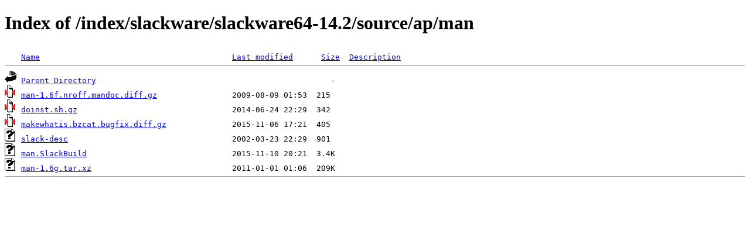

--- FILE ---
content_type: text/html;charset=ISO-8859-1
request_url: https://mirrors.nic.funet.fi/index/slackware/slackware64-14.2/source/ap/man/?C=S;O=A
body_size: 1576
content:
<!DOCTYPE HTML PUBLIC "-//W3C//DTD HTML 4.01//EN" "http://www.w3.org/TR/html4/strict.dtd">
<html>
 <head>
  <title>Index of /index/slackware/slackware64-14.2/source/ap/man</title>
 </head>
 <body>
<h1>Index of /index/slackware/slackware64-14.2/source/ap/man</h1>
<pre><img src="/icons/blank.gif" alt="Icon "> <a href="?C=N;O=A">Name</a>                                         <a href="?C=M;O=A">Last modified</a>      <a href="?C=S;O=D">Size</a>  <a href="?C=D;O=A">Description</a><hr><img src="/icons/back.gif" alt="[PARENTDIR]"> <a href="/index/slackware/slackware64-14.2/source/ap/">Parent Directory</a>                                                  -   
<img src="/icons/compressed.gif" alt="[   ]"> <a href="man-1.6f.nroff.mandoc.diff.gz">man-1.6f.nroff.mandoc.diff.gz</a>                2009-08-09 01:53  215   
<img src="/icons/compressed.gif" alt="[   ]"> <a href="doinst.sh.gz">doinst.sh.gz</a>                                 2014-06-24 22:29  342   
<img src="/icons/compressed.gif" alt="[   ]"> <a href="makewhatis.bzcat.bugfix.diff.gz">makewhatis.bzcat.bugfix.diff.gz</a>              2015-11-06 17:21  405   
<img src="/icons/unknown.gif" alt="[   ]"> <a href="slack-desc">slack-desc</a>                                   2002-03-23 22:29  901   
<img src="/icons/unknown.gif" alt="[   ]"> <a href="man.SlackBuild">man.SlackBuild</a>                               2015-11-10 20:21  3.4K  
<img src="/icons/unknown.gif" alt="[   ]"> <a href="man-1.6g.tar.xz">man-1.6g.tar.xz</a>                              2011-01-01 01:06  209K  
<hr></pre>
</body></html>
